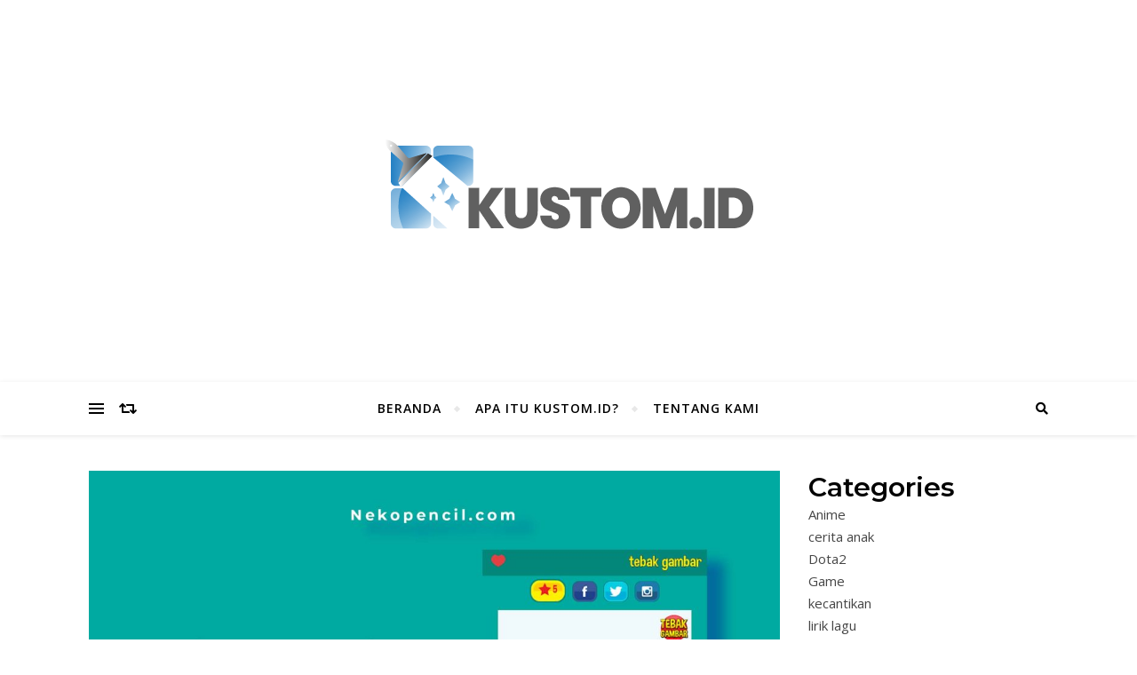

--- FILE ---
content_type: text/html; charset=UTF-8
request_url: https://kustom.id/kunci-jawaban-tebak-gambar-level-16-20/
body_size: 15019
content:
<!DOCTYPE html>
<html dir="ltr" lang="id" prefix="og: https://ogp.me/ns#">
<head>
	<meta charset="UTF-8">
	<meta name="viewport" content="width=device-width, initial-scale=1.0"/>
	<link rel="profile" href="https://gmpg.org/xfn/11">

<title>Kunci jawaban Tebak Gambar Level 16-20 - Kustom</title>

		<!-- All in One SEO 4.9.3 - aioseo.com -->
	<meta name="description" content="Ketika pertama kali memulai permainan ini, tampaknya sangat mudah dan menyenangkan. Gambar-gambar yang disajikan pada awal permainan relatif sederhana"/>
	<meta name="robots" content="max-image-preview:large"/>
	<meta name="author" content="admin"/>
	<meta name="google-site-verification" content="1ZEtvcPwAzXzAvax96_o0hccIyyR5u3KrHg2FsYMllw"/>
	<link rel="canonical" href="https://kustom.id/kunci-jawaban-tebak-gambar-level-16-20/"/>
	<meta name="generator" content="All in One SEO (AIOSEO) 4.9.3"/>
		<meta property="og:locale" content="id_ID"/>
		<meta property="og:site_name" content="Kustom - Kustom"/>
		<meta property="og:type" content="article"/>
		<meta property="og:title" content="Kunci jawaban Tebak Gambar Level 16-20 - Kustom"/>
		<meta property="og:description" content="Ketika pertama kali memulai permainan ini, tampaknya sangat mudah dan menyenangkan. Gambar-gambar yang disajikan pada awal permainan relatif sederhana"/>
		<meta property="og:url" content="https://kustom.id/kunci-jawaban-tebak-gambar-level-16-20/"/>
		<meta property="og:image" content="https://kustom.id/wp-content/uploads/2023/05/cropped-kustomas.png"/>
		<meta property="og:image:secure_url" content="https://kustom.id/wp-content/uploads/2023/05/cropped-kustomas.png"/>
		<meta property="article:published_time" content="2023-10-05T15:02:02+00:00"/>
		<meta property="article:modified_time" content="2023-10-05T15:02:02+00:00"/>
		<meta name="twitter:card" content="summary_large_image"/>
		<meta name="twitter:title" content="Kunci jawaban Tebak Gambar Level 16-20 - Kustom"/>
		<meta name="twitter:description" content="Ketika pertama kali memulai permainan ini, tampaknya sangat mudah dan menyenangkan. Gambar-gambar yang disajikan pada awal permainan relatif sederhana"/>
		<meta name="twitter:image" content="https://kustom.id/wp-content/uploads/2023/05/cropped-kustomas.png"/>
		<script type="application/ld+json" class="aioseo-schema">
			{"@context":"https:\/\/schema.org","@graph":[{"@type":"BlogPosting","@id":"https:\/\/kustom.id\/kunci-jawaban-tebak-gambar-level-16-20\/#blogposting","name":"Kunci jawaban Tebak Gambar Level 16-20 - Kustom","headline":"Kunci jawaban Tebak Gambar Level 16-20","author":{"@id":"https:\/\/kustom.id\/author\/admin\/#author"},"publisher":{"@id":"https:\/\/kustom.id\/#organization"},"image":{"@type":"ImageObject","url":"https:\/\/kustom.id\/wp-content\/uploads\/2023\/10\/tebak-gambar-level-1-144.jpg","width":2000,"height":1500},"datePublished":"2023-10-05T15:02:02+00:00","dateModified":"2023-10-05T15:02:02+00:00","inLanguage":"id-ID","mainEntityOfPage":{"@id":"https:\/\/kustom.id\/kunci-jawaban-tebak-gambar-level-16-20\/#webpage"},"isPartOf":{"@id":"https:\/\/kustom.id\/kunci-jawaban-tebak-gambar-level-16-20\/#webpage"},"articleSection":"Teka teki, jawaban tebak gambar, jawaban tebak gambar level 1, jawaban tebak gambar level 5, jawaban tebak gambar level 9, kunci jawaban tebak gambar, kunci jawaban tebak gambar level1, Kunci Jawaban WOW"},{"@type":"BreadcrumbList","@id":"https:\/\/kustom.id\/kunci-jawaban-tebak-gambar-level-16-20\/#breadcrumblist","itemListElement":[{"@type":"ListItem","@id":"https:\/\/kustom.id#listItem","position":1,"name":"Beranda","item":"https:\/\/kustom.id","nextItem":{"@type":"ListItem","@id":"https:\/\/kustom.id\/category\/teka-teki\/#listItem","name":"Teka teki"}},{"@type":"ListItem","@id":"https:\/\/kustom.id\/category\/teka-teki\/#listItem","position":2,"name":"Teka teki","item":"https:\/\/kustom.id\/category\/teka-teki\/","nextItem":{"@type":"ListItem","@id":"https:\/\/kustom.id\/kunci-jawaban-tebak-gambar-level-16-20\/#listItem","name":"Kunci jawaban Tebak Gambar Level 16-20"},"previousItem":{"@type":"ListItem","@id":"https:\/\/kustom.id#listItem","name":"Beranda"}},{"@type":"ListItem","@id":"https:\/\/kustom.id\/kunci-jawaban-tebak-gambar-level-16-20\/#listItem","position":3,"name":"Kunci jawaban Tebak Gambar Level 16-20","previousItem":{"@type":"ListItem","@id":"https:\/\/kustom.id\/category\/teka-teki\/#listItem","name":"Teka teki"}}]},{"@type":"Organization","@id":"https:\/\/kustom.id\/#organization","name":"Kustom","description":"Kustom","url":"https:\/\/kustom.id\/","logo":{"@type":"ImageObject","url":"https:\/\/kustom.id\/wp-content\/uploads\/2023\/05\/cropped-kustomas.png","@id":"https:\/\/kustom.id\/kunci-jawaban-tebak-gambar-level-16-20\/#organizationLogo","width":416,"height":105},"image":{"@id":"https:\/\/kustom.id\/kunci-jawaban-tebak-gambar-level-16-20\/#organizationLogo"}},{"@type":"Person","@id":"https:\/\/kustom.id\/author\/admin\/#author","url":"https:\/\/kustom.id\/author\/admin\/","name":"admin","image":{"@type":"ImageObject","@id":"https:\/\/kustom.id\/kunci-jawaban-tebak-gambar-level-16-20\/#authorImage","url":"https:\/\/secure.gravatar.com\/avatar\/bf052d3ca24a8d6d00d066c121779e506bf81845111597333756eb473c06b699?s=96&d=mm&r=g","width":96,"height":96,"caption":"admin"}},{"@type":"WebPage","@id":"https:\/\/kustom.id\/kunci-jawaban-tebak-gambar-level-16-20\/#webpage","url":"https:\/\/kustom.id\/kunci-jawaban-tebak-gambar-level-16-20\/","name":"Kunci jawaban Tebak Gambar Level 16-20 - Kustom","description":"Ketika pertama kali memulai permainan ini, tampaknya sangat mudah dan menyenangkan. Gambar-gambar yang disajikan pada awal permainan relatif sederhana","inLanguage":"id-ID","isPartOf":{"@id":"https:\/\/kustom.id\/#website"},"breadcrumb":{"@id":"https:\/\/kustom.id\/kunci-jawaban-tebak-gambar-level-16-20\/#breadcrumblist"},"author":{"@id":"https:\/\/kustom.id\/author\/admin\/#author"},"creator":{"@id":"https:\/\/kustom.id\/author\/admin\/#author"},"image":{"@type":"ImageObject","url":"https:\/\/kustom.id\/wp-content\/uploads\/2023\/10\/tebak-gambar-level-1-144.jpg","@id":"https:\/\/kustom.id\/kunci-jawaban-tebak-gambar-level-16-20\/#mainImage","width":2000,"height":1500},"primaryImageOfPage":{"@id":"https:\/\/kustom.id\/kunci-jawaban-tebak-gambar-level-16-20\/#mainImage"},"datePublished":"2023-10-05T15:02:02+00:00","dateModified":"2023-10-05T15:02:02+00:00"},{"@type":"WebSite","@id":"https:\/\/kustom.id\/#website","url":"https:\/\/kustom.id\/","name":"Kustom","description":"Kustom","inLanguage":"id-ID","publisher":{"@id":"https:\/\/kustom.id\/#organization"}}]}
		</script>
		<!-- All in One SEO -->

<link rel='dns-prefetch' href='//fonts.googleapis.com'/>
<link rel="alternate" type="application/rss+xml" title="Kustom &raquo; Feed" href="https://kustom.id/feed/"/>
<link rel="alternate" title="oEmbed (JSON)" type="application/json+oembed" href="https://kustom.id/wp-json/oembed/1.0/embed?url=https%3A%2F%2Fkustom.id%2Fkunci-jawaban-tebak-gambar-level-16-20%2F"/>
<link rel="alternate" title="oEmbed (XML)" type="text/xml+oembed" href="https://kustom.id/wp-json/oembed/1.0/embed?url=https%3A%2F%2Fkustom.id%2Fkunci-jawaban-tebak-gambar-level-16-20%2F&#038;format=xml"/>
<style id='wp-img-auto-sizes-contain-inline-css' type='text/css'>img:is([sizes=auto i],[sizes^="auto," i]){contain-intrinsic-size:3000px 1500px}</style>
<style id='wp-emoji-styles-inline-css' type='text/css'>img.wp-smiley,img.emoji{display:inline!important;border:none!important;box-shadow:none!important;height:1em!important;width:1em!important;margin:0 .07em!important;vertical-align:-.1em!important;background:none!important;padding:0!important}</style>
<link rel='stylesheet' id='ez-toc-css' href='https://kustom.id/wp-content/plugins/easy-table-of-contents/assets/css/screen.min.css?ver=2.0.80' type='text/css' media='all'/>
<style id='ez-toc-inline-css' type='text/css'>div#ez-toc-container .ez-toc-title{font-size:120%}div#ez-toc-container .ez-toc-title{font-weight:500}div#ez-toc-container ul li,div#ez-toc-container ul li a{font-size:95%}div#ez-toc-container ul li,div#ez-toc-container ul li a{font-weight:500}div#ez-toc-container nav ul ul li{font-size:90%}.ez-toc-box-title{font-weight:bold;margin-bottom:10px;text-align:center;text-transform:uppercase;letter-spacing:1px;color:#666;padding-bottom:5px;position:absolute;top:-4%;left:5%;background-color:inherit;transition:top .3s ease}.ez-toc-box-title.toc-closed{top:-25%}.ez-toc-container-direction{direction:ltr}.ez-toc-counter ul{counter-reset:item}.ez-toc-counter nav ul li a::before{content:counters(item,'.',decimal) '. ';display:inline-block;counter-increment:item;flex-grow:0;flex-shrink:0;margin-right:.2em;float:left}.ez-toc-widget-direction{direction:ltr}.ez-toc-widget-container ul{counter-reset:item}.ez-toc-widget-container nav ul li a::before{content:counters(item,'.',decimal) '. ';display:inline-block;counter-increment:item;flex-grow:0;flex-shrink:0;margin-right:.2em;float:left}</style>
<link rel='stylesheet' id='bard-style-css' href='https://kustom.id/wp-content/themes/bard/style.css?ver=1.4.9.8' type='text/css' media='all'/>
<link rel='stylesheet' id='fontawesome-css' href='https://kustom.id/wp-content/themes/bard/assets/css/fontawesome/all.min.css?ver=6.9' type='text/css' media='all'/>
<link rel='stylesheet' id='fontello-css' href='https://kustom.id/wp-content/themes/bard/assets/css/fontello.css?ver=6.9' type='text/css' media='all'/>
<link rel='stylesheet' id='slick-css' href='https://kustom.id/wp-content/themes/bard/assets/css/slick.css?ver=6.9' type='text/css' media='all'/>
<link rel='stylesheet' id='scrollbar-css' href='https://kustom.id/wp-content/themes/bard/assets/css/perfect-scrollbar.css?ver=6.9' type='text/css' media='all'/>
<link rel='stylesheet' id='bard-woocommerce-css' href='https://kustom.id/wp-content/themes/bard/assets/css/woocommerce.css?ver=6.9' type='text/css' media='all'/>
<link rel='stylesheet' id='bard-responsive-css' href='https://kustom.id/wp-content/themes/bard/assets/css/responsive.css?ver=6.9' type='text/css' media='all'/>
<link rel='stylesheet' id='bard-montserratr-font-css' href='//fonts.googleapis.com/css?family=Montserrat%3A300%2C300i%2C400%2C400i%2C500%2C500i%2C600%2C600i%2C700%2C700i&#038;ver=1.0.0' type='text/css' media='all'/>
<link rel='stylesheet' id='bard-opensans-font-css' href='//fonts.googleapis.com/css?family=Open+Sans%3A400%2C400i%2C600%2C600i%2C700%2C700i&#038;ver=1.0.0' type='text/css' media='all'/>
<link rel='stylesheet' id='bard-arizonia-font-css' href='//fonts.googleapis.com/css?family=Arizonia%3A300%2C300i%2C400%2C400i%2C500%2C500i%2C600%2C600i%2C700%2C700i&#038;ver=1.0.0' type='text/css' media='all'/>
<script type="text/javascript" src="https://kustom.id/wp-includes/js/jquery/jquery.min.js?ver=3.7.1" id="jquery-core-js"></script>
<script type="text/javascript" src="https://kustom.id/wp-includes/js/jquery/jquery-migrate.min.js?ver=3.4.1" id="jquery-migrate-js"></script>
<link rel="https://api.w.org/" href="https://kustom.id/wp-json/"/><link rel="alternate" title="JSON" type="application/json" href="https://kustom.id/wp-json/wp/v2/posts/1210"/><link rel="EditURI" type="application/rsd+xml" title="RSD" href="https://kustom.id/xmlrpc.php?rsd"/>
<meta name="generator" content="WordPress 6.9"/>
<link rel='shortlink' href='https://kustom.id/?p=1210'/>
<style id="bard_dynamic_css">body {background-color: #ffffff;}#top-bar {background-color: #ffffff;}#top-bar a {color: #000000;}#top-bar a:hover,#top-bar li.current-menu-item > a,#top-bar li.current-menu-ancestor > a,#top-bar .sub-menu li.current-menu-item > a,#top-bar .sub-menu li.current-menu-ancestor> a {color: #00a9ff;}#top-menu .sub-menu,#top-menu .sub-menu a {background-color: #ffffff;border-color: rgba(0,0,0, 0.05);}.header-logo a,.site-description,.header-socials-icon {color: #111111;}.site-description:before,.site-description:after {background: #111111;}.header-logo a:hover,.header-socials-icon:hover {color: #111111;}.entry-header {background-color: #ffffff;}#main-nav {background-color: #ffffff;box-shadow: 0px 1px 5px rgba(0,0,0, 0.1);}#main-nav a,#main-nav i,#main-nav #s {color: #000000;}.main-nav-sidebar div span,.sidebar-alt-close-btn span,.btn-tooltip {background-color: #000000;}.btn-tooltip:before {border-top-color: #000000;}#main-nav a:hover,#main-nav i:hover,#main-nav li.current-menu-item > a,#main-nav li.current-menu-ancestor > a,#main-nav .sub-menu li.current-menu-item > a,#main-nav .sub-menu li.current-menu-ancestor > a {color: #00a9ff;}.main-nav-sidebar:hover div span {background-color: #00a9ff;}#main-menu .sub-menu,#main-menu .sub-menu a {background-color: #ffffff;border-color: rgba(0,0,0, 0.05);}#main-nav #s {background-color: #ffffff;}#main-nav #s::-webkit-input-placeholder { /* Chrome/Opera/Safari */color: rgba(0,0,0, 0.7);}#main-nav #s::-moz-placeholder { /* Firefox 19+ */color: rgba(0,0,0, 0.7);}#main-nav #s:-ms-input-placeholder { /* IE 10+ */color: rgba(0,0,0, 0.7);}#main-nav #s:-moz-placeholder { /* Firefox 18- */color: rgba(0,0,0, 0.7);}/* Background */.sidebar-alt,.main-content,.featured-slider-area,#featured-links,.page-content select,.page-content input,.page-content textarea {background-color: #ffffff;}.featured-link .cv-inner {border-color: rgba(255,255,255, 0.4);}.featured-link:hover .cv-inner {border-color: rgba(255,255,255, 0.8);}#featured-links h6 {background-color: #ffffff;color: #000000;}/* Text */.page-content,.page-content select,.page-content input,.page-content textarea,.page-content .post-author a,.page-content .bard-widget a,.page-content .comment-author {color: #464646;}/* Title */.page-content h1,.page-content h2,.page-content h3,.page-content h4,.page-content h5,.page-content h6,.page-content .post-title a,.page-content .post-author a,.page-content .author-description h3 a,.page-content .related-posts h5 a,.page-content .blog-pagination .previous-page a,.page-content .blog-pagination .next-page a,blockquote,.page-content .post-share a,.page-content .read-more a {color: #030303;}.widget_wysija .widget-title h4:after {background-color: #030303;}.page-content .read-more a:hover,.page-content .post-title a:hover {color: rgba(3,3,3, 0.75);}/* Meta */.page-content .post-author,.page-content .post-comments,.page-content .post-date,.page-content .post-meta,.page-content .post-meta a,.page-content .related-post-date,.page-content .comment-meta a,.page-content .author-share a,.page-content .post-tags a,.page-content .tagcloud a,.widget_categories li,.widget_archive li,.ahse-subscribe-box p,.rpwwt-post-author,.rpwwt-post-categories,.rpwwt-post-date,.rpwwt-post-comments-number,.copyright-info,#page-footer .copyright-info a,.footer-menu-container,#page-footer .footer-menu-container a,.single-navigation span,.comment-notes {color: #a1a1a1;}.page-content input::-webkit-input-placeholder { /* Chrome/Opera/Safari */color: #a1a1a1;}.page-content input::-moz-placeholder { /* Firefox 19+ */color: #a1a1a1;}.page-content input:-ms-input-placeholder { /* IE 10+ */color: #a1a1a1;}.page-content input:-moz-placeholder { /* Firefox 18- */color: #a1a1a1;}/* Accent */a,.post-categories,#page-wrap .bard-widget.widget_text a,.scrolltop,.required {color: #00a9ff;}/* Disable TMP.page-content .elementor a,.page-content .elementor a:hover {color: inherit;}*/.ps-container > .ps-scrollbar-y-rail > .ps-scrollbar-y,.read-more a:after {background: #00a9ff;}a:hover,.scrolltop:hover {color: rgba(0,169,255, 0.8);}blockquote {border-color: #00a9ff;}.widget-title h4 {border-top-color: #00a9ff;}/* Selection */::-moz-selection {color: #ffffff;background: #00a9ff;}::selection {color: #ffffff;background: #00a9ff;}/* Border */.page-content .post-footer,.blog-list-style,.page-content .author-description,.page-content .related-posts,.page-content .entry-comments,.page-content .bard-widget li,.page-content #wp-calendar,.page-content #wp-calendar caption,.page-content #wp-calendar tbody td,.page-content .widget_nav_menu li a,.page-content .tagcloud a,.page-content select,.page-content input,.page-content textarea,.post-tags a,.gallery-caption,.wp-caption-text,table tr,table th,table td,pre,.single-navigation {border-color: #e8e8e8;}#main-menu > li:after,.border-divider,hr {background-color: #e8e8e8;}/* Buttons */.widget_search .svg-fa-wrap,.widget_search #searchsubmit,.wp-block-search button,.page-content .submit,.page-content .blog-pagination.numeric a,.page-content .post-password-form input[type="submit"],.page-content .wpcf7 [type="submit"] {color: #ffffff;background-color: #333333;}.page-content .submit:hover,.page-content .blog-pagination.numeric a:hover,.page-content .blog-pagination.numeric span,.page-content .bard-subscribe-box input[type="submit"],.page-content .widget_wysija input[type="submit"],.page-content .post-password-form input[type="submit"]:hover,.page-content .wpcf7 [type="submit"]:hover {color: #ffffff;background-color: #00a9ff;}/* Image Overlay */.image-overlay,#infscr-loading,.page-content h4.image-overlay {color: #ffffff;background-color: rgba(73,73,73, 0.2);}.image-overlay a,.post-slider .prev-arrow,.post-slider .next-arrow,.page-content .image-overlay a,#featured-slider .slider-dots {color: #ffffff;}.slide-caption {background: rgba(255,255,255, 0.95);}#featured-slider .prev-arrow,#featured-slider .next-arrow,#featured-slider .slick-active,.slider-title:after {background: #ffffff;}.footer-socials,.footer-widgets {background: #ffffff;}.instagram-title {background: rgba(255,255,255, 0.85);}#page-footer,#page-footer a,#page-footer select,#page-footer input,#page-footer textarea {color: #222222;}#page-footer #s::-webkit-input-placeholder { /* Chrome/Opera/Safari */color: #222222;}#page-footer #s::-moz-placeholder { /* Firefox 19+ */color: #222222;}#page-footer #s:-ms-input-placeholder { /* IE 10+ */color: #222222;}#page-footer #s:-moz-placeholder { /* Firefox 18- */color: #222222;}/* Title */#page-footer h1,#page-footer h2,#page-footer h3,#page-footer h4,#page-footer h5,#page-footer h6,#page-footer .footer-socials a{color: #111111;}#page-footer a:hover {color: #00a9ff;}/* Border */#page-footer a,#page-footer .bard-widget li,#page-footer #wp-calendar,#page-footer #wp-calendar caption,#page-footer #wp-calendar tbody td,#page-footer .widget_nav_menu li a,#page-footer select,#page-footer input,#page-footer textarea,#page-footer .widget-title h4:before,#page-footer .widget-title h4:after,.alt-widget-title,.footer-widgets {border-color: #e8e8e8;}.sticky,.footer-copyright,.bard-widget.widget_wysija {background-color: #f6f6f6;}.bard-preloader-wrap {background-color: #ffffff;}.boxed-wrapper {max-width: 1160px;}.sidebar-alt {max-width: 340px;left: -340px; padding: 85px 35px 0px;}.sidebar-left,.sidebar-right {width: 302px;}.main-container {width: calc(100% - 302px);width: -webkit-calc(100% - 302px);}#top-bar > div,#main-nav > div,#featured-links,.main-content,.page-footer-inner,.featured-slider-area.boxed-wrapper {padding-left: 40px;padding-right: 40px;}.bard-instagram-widget #sb_instagram {max-width: none !important;}.bard-instagram-widget #sbi_images {display: -webkit-box;display: -ms-flexbox;display: flex;}.bard-instagram-widget #sbi_images .sbi_photo {height: auto !important;}.bard-instagram-widget #sbi_images .sbi_photo img {display: block !important;}.bard-widget #sbi_images .sbi_photo {height: auto !important;}.bard-widget #sbi_images .sbi_photo img {display: block !important;}@media screen and ( max-width: 979px ) {.top-bar-socials {float: none !important;}.top-bar-socials a {line-height: 40px !important;}}.entry-header {height: 450px;background-image: url();background-size: cover;}.entry-header {background-position: center center;}.logo-img {max-width: 500px;}.header-logo a:not(.logo-img),.site-description {display: none;}#main-nav {text-align: center;}.main-nav-icons {position: absolute;top: 0px;right: 40px;z-index: 2;}.main-nav-buttons {position: absolute;top: 0px;left: 40px;z-index: 1;}#featured-links .featured-link {margin-right: 25px;}#featured-links .featured-link:last-of-type {margin-right: 0;}#featured-links .featured-link {width: calc( (100% - -25px) / 0 - 1px);width: -webkit-calc( (100% - -25px) / 0- 1px);}.featured-link:nth-child(1) .cv-inner {display: none;}.featured-link:nth-child(2) .cv-inner {display: none;}.featured-link:nth-child(3) .cv-inner {display: none;}.blog-grid > li {display: inline-block;vertical-align: top;margin-right: 32px;margin-bottom: 35px;}.blog-grid > li.blog-grid-style {width: calc((100% - 32px ) /2 - 1px);width: -webkit-calc((100% - 32px ) /2 - 1px);}@media screen and ( min-width: 979px ) {.blog-grid > .blog-list-style:nth-last-of-type(-n+1) {margin-bottom: 0;}.blog-grid > .blog-grid-style:nth-last-of-type(-n+2) { margin-bottom: 0;}}@media screen and ( max-width: 640px ) {.blog-grid > li:nth-last-of-type(-n+1) {margin-bottom: 0;}}.blog-grid > li:nth-of-type(2n+2) {margin-right: 0;}.sidebar-right {padding-left: 32px;}.blog-classic-style .post-content > p:first-of-type:first-letter,.single .post-content > p:not(.wp-block-tag-cloud):first-of-type:first-letter,article.page .post-content > p:first-child:first-letter {float: left;margin: 6px 9px 0 -1px;font-family: 'Montserrat';font-weight: normal;font-style: normal;font-size: 81px;line-height: 65px;text-align: center;text-transform: uppercase;}@-moz-document url-prefix() {.blog-classic-style .post-content > p:first-of-type:first-letter,.single .post-content > p:not(.wp-block-tag-cloud):first-of-type:first-letter,article.page .post-content > p:first-child:first-letter {margin-top: 10px !important;}}@media screen and ( max-width: 768px ) {#featured-links {display: none;}}@media screen and ( max-width: 640px ) {.related-posts {display: none;}}.header-logo a {font-family: 'Arizonia';}#top-menu li a {font-family: 'Open Sans';}#main-menu li a {font-family: 'Open Sans';}#mobile-menu li {font-family: 'Open Sans';}#top-menu li a,#main-menu li a,#mobile-menu li {text-transform: uppercase;}.footer-widgets .page-footer-inner > .bard-widget {width: 30%;margin-right: 5%;}.footer-widgets .page-footer-inner > .bard-widget:nth-child(3n+3) {margin-right: 0;}.footer-widgets .page-footer-inner > .bard-widget:nth-child(3n+4) {clear: both;}.woocommerce div.product .stock,.woocommerce div.product p.price,.woocommerce div.product span.price,.woocommerce ul.products li.product .price,.woocommerce-Reviews .woocommerce-review__author,.woocommerce form .form-row .required,.woocommerce form .form-row.woocommerce-invalid label,.woocommerce .page-content div.product .woocommerce-tabs ul.tabs li a {color: #464646;}.woocommerce a.remove:hover {color: #464646 !important;}.woocommerce a.remove,.woocommerce .product_meta,.page-content .woocommerce-breadcrumb,.page-content .woocommerce-review-link,.page-content .woocommerce-breadcrumb a,.page-content .woocommerce-MyAccount-navigation-link a,.woocommerce .woocommerce-info:before,.woocommerce .page-content .woocommerce-result-count,.woocommerce-page .page-content .woocommerce-result-count,.woocommerce-Reviews .woocommerce-review__published-date,.woocommerce .product_list_widget .quantity,.woocommerce .widget_products .amount,.woocommerce .widget_price_filter .price_slider_amount,.woocommerce .widget_recently_viewed_products .amount,.woocommerce .widget_top_rated_products .amount,.woocommerce .widget_recent_reviews .reviewer {color: #a1a1a1;}.woocommerce a.remove {color: #a1a1a1 !important;}p.demo_store,.woocommerce-store-notice,.woocommerce span.onsale { background-color: #00a9ff;}.woocommerce .star-rating::before,.woocommerce .star-rating span::before,.woocommerce .page-content ul.products li.product .button,.page-content .woocommerce ul.products li.product .button,.page-content .woocommerce-MyAccount-navigation-link.is-active a,.page-content .woocommerce-MyAccount-navigation-link a:hover,.woocommerce-message::before { color: #00a9ff;}.woocommerce form.login,.woocommerce form.register,.woocommerce-account fieldset,.woocommerce form.checkout_coupon,.woocommerce .woocommerce-info,.woocommerce .woocommerce-error,.woocommerce .woocommerce-message,.woocommerce .widget_shopping_cart .total,.woocommerce.widget_shopping_cart .total,.woocommerce-Reviews .comment_container,.woocommerce-cart #payment ul.payment_methods,#add_payment_method #payment ul.payment_methods,.woocommerce-checkout #payment ul.payment_methods,.woocommerce div.product .woocommerce-tabs ul.tabs::before,.woocommerce div.product .woocommerce-tabs ul.tabs::after,.woocommerce div.product .woocommerce-tabs ul.tabs li,.woocommerce .woocommerce-MyAccount-navigation-link,.select2-container--default .select2-selection--single {border-color: #e8e8e8;}.woocommerce-cart #payment,#add_payment_method #payment,.woocommerce-checkout #payment,.woocommerce .woocommerce-info,.woocommerce .woocommerce-error,.woocommerce .woocommerce-message,.woocommerce div.product .woocommerce-tabs ul.tabs li {background-color: rgba(232,232,232, 0.3);}.woocommerce-cart #payment div.payment_box::before,#add_payment_method #payment div.payment_box::before,.woocommerce-checkout #payment div.payment_box::before {border-color: rgba(232,232,232, 0.5);}.woocommerce-cart #payment div.payment_box,#add_payment_method #payment div.payment_box,.woocommerce-checkout #payment div.payment_box {background-color: rgba(232,232,232, 0.5);}.page-content .woocommerce input.button,.page-content .woocommerce a.button,.page-content .woocommerce a.button.alt,.page-content .woocommerce button.button.alt,.page-content .woocommerce input.button.alt,.page-content .woocommerce #respond input#submit.alt,.woocommerce .page-content .widget_product_search input[type="submit"],.woocommerce .page-content .woocommerce-message .button,.woocommerce .page-content a.button.alt,.woocommerce .page-content button.button.alt,.woocommerce .page-content #respond input#submit,.woocommerce .page-content .widget_price_filter .button,.woocommerce .page-content .woocommerce-message .button,.woocommerce-page .page-content .woocommerce-message .button {color: #ffffff;background-color: #333333;}.page-content .woocommerce input.button:hover,.page-content .woocommerce a.button:hover,.page-content .woocommerce a.button.alt:hover,.page-content .woocommerce button.button.alt:hover,.page-content .woocommerce input.button.alt:hover,.page-content .woocommerce #respond input#submit.alt:hover,.woocommerce .page-content .woocommerce-message .button:hover,.woocommerce .page-content a.button.alt:hover,.woocommerce .page-content button.button.alt:hover,.woocommerce .page-content #respond input#submit:hover,.woocommerce .page-content .widget_price_filter .button:hover,.woocommerce .page-content .woocommerce-message .button:hover,.woocommerce-page .page-content .woocommerce-message .button:hover {color: #ffffff;background-color: #00a9ff;}#loadFacebookG{width:35px;height:35px;display:block;position:relative;margin:auto}.facebook_blockG{background-color:#00a9ff;border:1px solid #00a9ff;float:left;height:25px;margin-left:2px;width:7px;opacity:.1;animation-name:bounceG;-o-animation-name:bounceG;-ms-animation-name:bounceG;-webkit-animation-name:bounceG;-moz-animation-name:bounceG;animation-duration:1.235s;-o-animation-duration:1.235s;-ms-animation-duration:1.235s;-webkit-animation-duration:1.235s;-moz-animation-duration:1.235s;animation-iteration-count:infinite;-o-animation-iteration-count:infinite;-ms-animation-iteration-count:infinite;-webkit-animation-iteration-count:infinite;-moz-animation-iteration-count:infinite;animation-direction:normal;-o-animation-direction:normal;-ms-animation-direction:normal;-webkit-animation-direction:normal;-moz-animation-direction:normal;transform:scale(0.7);-o-transform:scale(0.7);-ms-transform:scale(0.7);-webkit-transform:scale(0.7);-moz-transform:scale(0.7)}#blockG_1{animation-delay:.3695s;-o-animation-delay:.3695s;-ms-animation-delay:.3695s;-webkit-animation-delay:.3695s;-moz-animation-delay:.3695s}#blockG_2{animation-delay:.496s;-o-animation-delay:.496s;-ms-animation-delay:.496s;-webkit-animation-delay:.496s;-moz-animation-delay:.496s}#blockG_3{animation-delay:.6125s;-o-animation-delay:.6125s;-ms-animation-delay:.6125s;-webkit-animation-delay:.6125s;-moz-animation-delay:.6125s}@keyframes bounceG{0%{transform:scale(1.2);opacity:1}100%{transform:scale(0.7);opacity:.1}}@-o-keyframes bounceG{0%{-o-transform:scale(1.2);opacity:1}100%{-o-transform:scale(0.7);opacity:.1}}@-ms-keyframes bounceG{0%{-ms-transform:scale(1.2);opacity:1}100%{-ms-transform:scale(0.7);opacity:.1}}@-webkit-keyframes bounceG{0%{-webkit-transform:scale(1.2);opacity:1}100%{-webkit-transform:scale(0.7);opacity:.1}}@-moz-keyframes bounceG{0%{-moz-transform:scale(1.2);opacity:1}100%{-moz-transform:scale(0.7);opacity:.1}}</style><link rel="icon" href="https://kustom.id/wp-content/uploads/2023/05/cropped-kustomaid-32x32.png" sizes="32x32"/>
<link rel="icon" href="https://kustom.id/wp-content/uploads/2023/05/cropped-kustomaid-192x192.png" sizes="192x192"/>
<link rel="apple-touch-icon" href="https://kustom.id/wp-content/uploads/2023/05/cropped-kustomaid-180x180.png"/>
<meta name="msapplication-TileImage" content="https://kustom.id/wp-content/uploads/2023/05/cropped-kustomaid-270x270.png"/>
<style id='wp-block-categories-inline-css' type='text/css'>.wp-block-categories{box-sizing:border-box}.wp-block-categories.alignleft{margin-right:2em}.wp-block-categories.alignright{margin-left:2em}.wp-block-categories.wp-block-categories-dropdown.aligncenter{text-align:center}.wp-block-categories .wp-block-categories__label{display:block;width:100%}</style>
<style id='wp-block-heading-inline-css' type='text/css'>h1:where(.wp-block-heading).has-background,h2:where(.wp-block-heading).has-background,h3:where(.wp-block-heading).has-background,h4:where(.wp-block-heading).has-background,h5:where(.wp-block-heading).has-background,h6:where(.wp-block-heading).has-background{padding:1.25em 2.375em}h1.has-text-align-left[style*=writing-mode]:where([style*=vertical-lr]),h1.has-text-align-right[style*=writing-mode]:where([style*=vertical-rl]),h2.has-text-align-left[style*=writing-mode]:where([style*=vertical-lr]),h2.has-text-align-right[style*=writing-mode]:where([style*=vertical-rl]),h3.has-text-align-left[style*=writing-mode]:where([style*=vertical-lr]),h3.has-text-align-right[style*=writing-mode]:where([style*=vertical-rl]),h4.has-text-align-left[style*=writing-mode]:where([style*=vertical-lr]),h4.has-text-align-right[style*=writing-mode]:where([style*=vertical-rl]),h5.has-text-align-left[style*=writing-mode]:where([style*=vertical-lr]),h5.has-text-align-right[style*=writing-mode]:where([style*=vertical-rl]),h6.has-text-align-left[style*=writing-mode]:where([style*=vertical-lr]),h6.has-text-align-right[style*=writing-mode]:where([style*=vertical-rl]){rotate:180deg}</style>
<style id='wp-block-latest-posts-inline-css' type='text/css'>.wp-block-latest-posts{box-sizing:border-box}.wp-block-latest-posts.alignleft{margin-right:2em}.wp-block-latest-posts.alignright{margin-left:2em}.wp-block-latest-posts.wp-block-latest-posts__list{list-style:none}.wp-block-latest-posts.wp-block-latest-posts__list li{clear:both;overflow-wrap:break-word}.wp-block-latest-posts.is-grid{display:flex;flex-wrap:wrap}.wp-block-latest-posts.is-grid li{margin:0 1.25em 1.25em 0;width:100%}@media (min-width:600px){.wp-block-latest-posts.columns-2 li{width:calc(50% - .625em)}.wp-block-latest-posts.columns-2 li:nth-child(2n){margin-right:0}.wp-block-latest-posts.columns-3 li{width:calc(33.33333% - .83333em)}.wp-block-latest-posts.columns-3 li:nth-child(3n){margin-right:0}.wp-block-latest-posts.columns-4 li{width:calc(25% - .9375em)}.wp-block-latest-posts.columns-4 li:nth-child(4n){margin-right:0}.wp-block-latest-posts.columns-5 li{width:calc(20% - 1em)}.wp-block-latest-posts.columns-5 li:nth-child(5n){margin-right:0}.wp-block-latest-posts.columns-6 li{width:calc(16.66667% - 1.04167em)}.wp-block-latest-posts.columns-6 li:nth-child(6n){margin-right:0}}:root :where(.wp-block-latest-posts.is-grid){padding:0}:root :where(.wp-block-latest-posts.wp-block-latest-posts__list){padding-left:0}.wp-block-latest-posts__post-author,.wp-block-latest-posts__post-date{display:block;font-size:.8125em}.wp-block-latest-posts__post-excerpt,.wp-block-latest-posts__post-full-content{margin-bottom:1em;margin-top:.5em}.wp-block-latest-posts__featured-image a{display:inline-block}.wp-block-latest-posts__featured-image img{height:auto;max-width:100%;width:auto}.wp-block-latest-posts__featured-image.alignleft{float:left;margin-right:1em}.wp-block-latest-posts__featured-image.alignright{float:right;margin-left:1em}.wp-block-latest-posts__featured-image.aligncenter{margin-bottom:1em;text-align:center}</style>
<style id='wp-block-group-inline-css' type='text/css'>.wp-block-group{box-sizing:border-box}:where(.wp-block-group.wp-block-group-is-layout-constrained){position:relative}</style>
</head>

<body class="wp-singular post-template-default single single-post postid-1210 single-format-standard wp-custom-logo wp-embed-responsive wp-theme-bard">
	
	<!-- Preloader -->
	
	<!-- Page Wrapper -->
	<div id="page-wrap">

		<!-- Boxed Wrapper -->
		<div id="page-header">

		
	<div class="entry-header" data-parallax="" data-image="">
		<div class="cv-outer">
		<div class="cv-inner">

			<div class="header-logo">
				
					
					<a href="https://kustom.id/" title="Kustom" class="logo-img">
						<img src="https://kustom.id/wp-content/uploads/2023/05/cropped-kustomas.png" width="416" height="105" alt="Kustom">
					</a>

								
								
								<p class="site-description">Kustom</p>
								
			</div>

			
		</div>
		</div>
	</div>

	
<div id="main-nav" class="clear-fix">

	<div class="boxed-wrapper">	
		
		<div class="main-nav-buttons">

			<!-- Alt Sidebar Icon -->
						<div class="main-nav-sidebar">
				<span class="btn-tooltip">Sidebar Alt</span>
				<div>
					<span></span>
					<span></span>
					<span></span>
				</div>
			</div>
			
			<!-- Random Post Button -->			
							
		<a class="random-post-btn" href="https://kustom.id/kunci-jawaban-brain-out-detektif-level-20-22/">
			<span class="btn-tooltip">Artikel Acak</span>
			<i class="fas fa-retweet"></i>
		</a>

								
		</div>

		<!-- Icons -->
		<div class="main-nav-icons">
						<div class="main-nav-search">
				<span class="btn-tooltip">Cari</span>
				<i class="fas fa-search"></i>
				<i class="fas fa-times"></i>
				<form role="search" method="get" id="searchform" class="clear-fix" action="https://kustom.id/"><input type="search" name="s" id="s" placeholder="Cari..." data-placeholder="Ketik lalu tekan Enter..." value=""/><span class="svg-fa-wrap"><i class="fa fa-search"></i></span><input type="submit" id="searchsubmit" value="st"/></form>			</div>
					</div>


		<!-- Mobile Menu Button -->
		<span class="mobile-menu-btn">
			<i class="fas fa-chevron-down"></i>
		</span>

		<nav class="main-menu-container"><ul id="main-menu" class=""><li id="menu-item-13" class="menu-item menu-item-type-custom menu-item-object-custom menu-item-home menu-item-13"><a href="https://kustom.id">Beranda</a></li>
<li id="menu-item-12" class="menu-item menu-item-type-post_type menu-item-object-page menu-item-12"><a href="https://kustom.id/apa-itu-kusotm-id/">Apa itu kustom.id?</a></li>
<li id="menu-item-40" class="menu-item menu-item-type-post_type menu-item-object-page menu-item-40"><a href="https://kustom.id/tentang-kami/">Tentang Kami</a></li>
</ul></nav><nav class="mobile-menu-container"><ul id="mobile-menu" class=""><li class="menu-item menu-item-type-custom menu-item-object-custom menu-item-home menu-item-13"><a href="https://kustom.id">Beranda</a></li>
<li class="menu-item menu-item-type-post_type menu-item-object-page menu-item-12"><a href="https://kustom.id/apa-itu-kusotm-id/">Apa itu kustom.id?</a></li>
<li class="menu-item menu-item-type-post_type menu-item-object-page menu-item-40"><a href="https://kustom.id/tentang-kami/">Tentang Kami</a></li>
 </ul></nav>
	</div>

</div><!-- #main-nav -->


		</div><!-- .boxed-wrapper -->

		<!-- Page Content -->
		<div class="page-content">
			
			
<div class="sidebar-alt-wrap">
	<div class="sidebar-alt-close image-overlay"></div>
	<aside class="sidebar-alt">

		<div class="sidebar-alt-close-btn">
			<span></span>
			<span></span>
		</div>

		<div ="bard-widget"><p>Tidak ada Widget di Sidebar Alt! </p></div>		
	</aside>
</div>
<!-- Page Content -->
<div class="main-content clear-fix boxed-wrapper" data-sidebar-sticky="1">


	
<div class="sidebar-alt-wrap">
	<div class="sidebar-alt-close image-overlay"></div>
	<aside class="sidebar-alt">

		<div class="sidebar-alt-close-btn">
			<span></span>
			<span></span>
		</div>

		<div ="bard-widget"><p>Tidak ada Widget di Sidebar Alt! </p></div>		
	</aside>
</div>
	<!-- Main Container -->
	<div class="main-container">

		<article id="post-1210" class="post-1210 post type-post status-publish format-standard has-post-thumbnail hentry category-teka-teki tag-jawaban-tebak-gambar tag-jawaban-tebak-gambar-level-1 tag-jawaban-tebak-gambar-level-5 tag-jawaban-tebak-gambar-level-9 tag-kunci-jawaban-tebak-gambar tag-kunci-jawaban-tebak-gambar-level1 tag-kunci-jawaban-wow">

	

		<div class="post-media">
		<img width="1140" height="855" src="https://kustom.id/wp-content/uploads/2023/10/tebak-gambar-level-1-144-1140x855.jpg" class="attachment-bard-full-thumbnail size-bard-full-thumbnail wp-post-image" alt="" decoding="async" fetchpriority="high" srcset="https://kustom.id/wp-content/uploads/2023/10/tebak-gambar-level-1-144-1140x855.jpg 1140w, https://kustom.id/wp-content/uploads/2023/10/tebak-gambar-level-1-144-300x225.jpg 300w, https://kustom.id/wp-content/uploads/2023/10/tebak-gambar-level-1-144-1024x768.jpg 1024w, https://kustom.id/wp-content/uploads/2023/10/tebak-gambar-level-1-144-768x576.jpg 768w, https://kustom.id/wp-content/uploads/2023/10/tebak-gambar-level-1-144-1536x1152.jpg 1536w, https://kustom.id/wp-content/uploads/2023/10/tebak-gambar-level-1-144.jpg 2000w" sizes="(max-width: 1140px) 100vw, 1140px"/>	</div>
	
	<header class="post-header">

				<div class="post-categories"><a href="https://kustom.id/category/teka-teki/" rel="category tag">Teka teki</a></div>
		
				<h1 class="post-title">Kunci jawaban Tebak Gambar Level 16-20</h1>
				
		<span class="border-divider"></span>

		<div class="post-meta clear-fix">
						<span class="post-date">Oktober 5, 2023</span>
					</span>
		
	</header>

	<div class="post-content">

		<p>Ketika pertama kali memulai permainan ini, tampaknya sangat mudah dan menyenangkan. Gambar-gambar yang disajikan pada awal permainan relatif sederhana dan bisa dengan cepat dipecahkan. Namun, ketika kita mencapai level-level yang lebih tinggi, perasaan frustrasi kadang-kadang bisa datang menghampiri. Gambar-gambar yang semakin sulit muncul, bahkan terkadang tampak tidak masuk akal. Ini adalah saat di mana beberapa pemain mungkin merasa tertekan.</p>
<p>Namun, daripada merasa putus asa atau stres, banyak pemain memilih untuk mencari kunci jawaban untuk level yang sedang sulit. Melihat kunci jawaban bisa memberikan petunjuk yang diperlukan untuk melanjutkan permainan dan melewati rintangan tersebut. Dan seringkali, setelah melihat kunci jawaban dan memahami pola pikir di balik teka-teki tersebut, pemain merasa lebih percaya diri untuk menjawab teka-teki berikutnya tanpa harus lagi merujuk ke kunci jawaban. Hal ini menambah tantangan dan kesenangan dalam bermain game Tebak Gambar.</p>
<p><img decoding="async" class="aligncenter" src="https://teknogram.id/wp-content/uploads/2022/11/kunci-jawaban-tebak-gambar.jpg" alt="Kunci Jawaban Tebak Gambar Terbaru " width="1280" height="720"/></p>
<p><a href="https://kustom.id/">KUNCI JAWABAN TEBAK GAMBAR </a></p>
<p><a href="https://kustom.id/kunci-jawaban-tts-pintar-296-300-akurat/">KUNCI JAWABAN TTS PINTAR 296-300 AKURAT</a></p>
<p><a href="https://sacoret.id/kunci-jawaban-tts-pintar-330-333-akurat/">KUNCI JAWABAN TTS PINTAR 330-333 AKURAT</a></p>
<p>Pikirkan tentang Tingkat 16</p>
<p>Carilah komisi<br/>
Sambaran petir<br/>
Demam dan menggigil<br/>
Seribu<br/>
Penambang yang kuat<br/>
Frekuensi guncangan<br/>
Tidak selalu<br/>
Itu tidak masuk akal<br/>
Meskipun dia terluka<br/>
Pencuri mobil itu menangis keras<br/>
buku<br/>
Aura Jahat<br/>
Biodata pengemudi<br/>
Pertunjukan boneka<br/>
Toilet utama<br/>
Seorang anak yang bengkok<br/>
Lihatlah<br/>
Harapannya jelas<br/>
Bandar Ekstasi<br/>
Kaki tukang becak patah dan mengeluarkan darah<br/>
Pikirkan tentang Tingkat 17</p>
<p>Akun hutang<br/>
Cucu komandan<br/>
Pelangsingan Usia<br/>
Pesan minuman<br/>
Saluran pembuangan toilet<br/>
Rumah yang berbeda<br/>
Rangkullah Lawan<br/>
Layanan murah<br/>
Seorang tentara dengan pistol<br/>
Mari berdoa agar kita bisa bertahan<br/>
Regimen kemoterapi<br/>
Bahasa dan warna<br/>
Kopi alami<br/>
dukungan perbankan<br/>
Kekudusan<br/>
Semangat yang luar biasa<br/>
Kekuatan kegagalan<br/>
Iman itu sederhana<br/>
Mendaftar<br/>
Seratus lampu terang<br/>
Pikirkan tentang Tingkat 18</p>
<p>Permainan sepak bola<br/>
Sedih rasanya memikirkannya<br/>
Lava panas<br/>
Satu buku<br/>
Kamar Dagang<br/>
Masalahnya ada pada mata<br/>
Bintang kecil<br/>
Alat berat<br/>
Percakapan Gagak<br/>
Seorang tetangga kedapatan membawa tas penuh emas<br/>
Rencanakan serangan<br/>
Sebuah puisi<br/>
Putar film<br/>
Pelatihan Gajah<br/>
pengumpulan apel<br/>
Menyebabkan konflik<br/>
susu<br/>
Pesawat terbang<br/>
Anak dan perut<br/>
Penari profesional menyanyikan lagu-lagu sakral<br/>
Pikirkan tentang Tingkat 19</p>
<p>Asisten Asing<br/>
panjang lengan baju<br/>
Sumsum tulang belakang<br/>
Berakar<br/>
Tiga persen<br/>
Seorang imigran ilegal<br/>
mengejar nyamuk<br/>
Hal-hal tentang dunia<br/>
Pergi<br/>
Hati akan tenang jika beribadah dengan tekun<br/>
Temukan Lunglai<br/>
Saluran tanggul<br/>
Perang Umum<br/>
Perusahaan KUA<br/>
Garis Bangsawan<br/>
huruf Romawi<br/>
Pembayaran<br/>
Putri Iblis<br/>
Berbagai acara<br/>
Dapatkan uang dari pelamar Bupati<br/>
Pikirkan tentang level 20</p>
<p>Seekor zebra liar<br/>
Hindari ular<br/>
Ruang<br/>
Laba kotor<br/>
Harap tenang<br/>
Ibu cantik<br/>
Karakter yang bagus<br/>
Pikiran<br/>
Pengaturan lokasi<br/>
Pemotongan anggaran tidak baik bagi masyarakat<br/>
Bergerak sekarang<br/>
Opera sabun<br/>
Minat investasi<br/>
Dari Manado<br/>
Kapolri<br/>
Pencuri itu masuk<br/>
Promosi popularitas<br/>
Berguna<br/>
Meja rumah<br/>
Manusia itu seperti Teratai</p>
	</div>

	<footer class="post-footer">

		<div class="post-tags"><a href="https://kustom.id/tag/jawaban-tebak-gambar/" rel="tag">jawaban tebak gambar</a><a href="https://kustom.id/tag/jawaban-tebak-gambar-level-1/" rel="tag">jawaban tebak gambar level 1</a><a href="https://kustom.id/tag/jawaban-tebak-gambar-level-5/" rel="tag">jawaban tebak gambar level 5</a><a href="https://kustom.id/tag/jawaban-tebak-gambar-level-9/" rel="tag">jawaban tebak gambar level 9</a><a href="https://kustom.id/tag/kunci-jawaban-tebak-gambar/" rel="tag">kunci jawaban tebak gambar</a><a href="https://kustom.id/tag/kunci-jawaban-tebak-gambar-level1/" rel="tag">kunci jawaban tebak gambar level1</a><a href="https://kustom.id/tag/kunci-jawaban-wow/" rel="tag">Kunci Jawaban WOW</a></div>
				<span class="post-author">Oleh&nbsp;<a href="https://kustom.id/author/admin/" title="Pos-pos oleh admin" rel="author">admin</a></span>
		
				
	</footer>


</article>
<div class="single-navigation">
	<!-- Previous Post -->
		<div class="previous-post">
		<a href="https://kustom.id/kunci-jawaban-tebak-gambar-level-11-15/" title="Kunci jawaban Tebak Gambar Level 11-15">
		<img width="75" height="75" src="https://kustom.id/wp-content/uploads/2023/10/tebak-gambar-level-1-144-75x75.jpg" class="attachment-bard-single-navigation size-bard-single-navigation wp-post-image" alt="" decoding="async" loading="lazy" srcset="https://kustom.id/wp-content/uploads/2023/10/tebak-gambar-level-1-144-75x75.jpg 75w, https://kustom.id/wp-content/uploads/2023/10/tebak-gambar-level-1-144-150x150.jpg 150w, https://kustom.id/wp-content/uploads/2023/10/tebak-gambar-level-1-144-300x300.jpg 300w" sizes="auto, (max-width: 75px) 100vw, 75px"/>		</a>
		<div>
			<span><i class="fas fa-long-arrow-alt-left"></i>&nbsp;Sebelumnya</span>
			<a href="https://kustom.id/kunci-jawaban-tebak-gambar-level-11-15/" title="Kunci jawaban Tebak Gambar Level 11-15">
				<h5>Kunci jawaban Tebak Gambar Level 11-15</h5>
			</a>
		</div>
	</div>
	
	<!-- Next Post -->
		<div class="next-post">
		<a href="https://kustom.id/kunci-jawaban-tebak-gambar-level-21-25/" title="Kunci jawaban Tebak Gambar Level 21-25">
		<img width="75" height="75" src="https://kustom.id/wp-content/uploads/2023/10/tebak-gambar-level-1-144-75x75.jpg" class="attachment-bard-single-navigation size-bard-single-navigation wp-post-image" alt="" decoding="async" loading="lazy" srcset="https://kustom.id/wp-content/uploads/2023/10/tebak-gambar-level-1-144-75x75.jpg 75w, https://kustom.id/wp-content/uploads/2023/10/tebak-gambar-level-1-144-150x150.jpg 150w, https://kustom.id/wp-content/uploads/2023/10/tebak-gambar-level-1-144-300x300.jpg 300w" sizes="auto, (max-width: 75px) 100vw, 75px"/>		</a>
		<div>
			<span>Lebih baru&nbsp;<i class="fas fa-long-arrow-alt-right"></i></span>
			<a href="https://kustom.id/kunci-jawaban-tebak-gambar-level-21-25/" title="Kunci jawaban Tebak Gambar Level 21-25">
				<h5>Kunci jawaban Tebak Gambar Level 21-25</h5>		
			</a>
		</div>
	</div>
	</div>
			<div class="related-posts">
				<h3>Anda Mungkin Suka Juga</h3>

				
					<section>
						<a href="https://kustom.id/kisah-lore-hero-spectre-dota-2-lengkap/"><img width="280" height="182" src="https://kustom.id/wp-content/uploads/2023/10/Spectre_Lore.webp" class="attachment-bard-grid-thumbnail size-bard-grid-thumbnail wp-post-image" alt="" decoding="async" loading="lazy"/></a>
						<h5><a href="https://kustom.id/kisah-lore-hero-spectre-dota-2-lengkap/">Kisah Lore Hero Spectre Dota 2 Lengkap</a></h5>
						<span class="related-post-date">Oktober 2, 2023</span>
					</section>

				
					<section>
						<a href="https://kustom.id/kunci-jawaban-wow-46-52/"><img width="500" height="380" src="https://kustom.id/wp-content/uploads/2023/08/Kunci-Jawaban-Game-WOW-500x380.jpg" class="attachment-bard-grid-thumbnail size-bard-grid-thumbnail wp-post-image" alt="" decoding="async" loading="lazy"/></a>
						<h5><a href="https://kustom.id/kunci-jawaban-wow-46-52/">KUNCI JAWABAN WOW 46-52</a></h5>
						<span class="related-post-date">Agustus 14, 2023</span>
					</section>

				
					<section>
						<a href="https://kustom.id/7-cara-mendapatkan-body-goals-yang-efektif/"><img width="500" height="380" src="https://kustom.id/wp-content/uploads/2023/05/olahraga-500x380.jpg" class="attachment-bard-grid-thumbnail size-bard-grid-thumbnail wp-post-image" alt="" decoding="async" loading="lazy"/></a>
						<h5><a href="https://kustom.id/7-cara-mendapatkan-body-goals-yang-efektif/">7 Cara Mendapatkan Body Goals yang Efektif</a></h5>
						<span class="related-post-date">Mei 29, 2023</span>
					</section>

				
				<div class="clear-fix"></div>
			</div>

			
	</div><!-- .main-container -->


	
<div class="sidebar-right-wrap">
	<aside class="sidebar-right">
		<div id="block-6" class="bard-widget widget_block"><div class="wp-block-group"><div class="wp-block-group__inner-container is-layout-flow wp-block-group-is-layout-flow"><h2 class="wp-block-heading">Categories</h2><ul class="wp-block-categories-list wp-block-categories">	<li class="cat-item cat-item-229"><a href="https://kustom.id/category/anime/">Anime</a>
</li>
	<li class="cat-item cat-item-81"><a href="https://kustom.id/category/cerita-anak/">cerita anak</a>
</li>
	<li class="cat-item cat-item-147"><a href="https://kustom.id/category/dota2/">Dota2</a>
</li>
	<li class="cat-item cat-item-140"><a href="https://kustom.id/category/game/">Game</a>
</li>
	<li class="cat-item cat-item-44"><a href="https://kustom.id/category/kecantikan/">kecantikan</a>
</li>
	<li class="cat-item cat-item-380"><a href="https://kustom.id/category/lirik-lagu/">lirik lagu</a>
</li>
	<li class="cat-item cat-item-60"><a href="https://kustom.id/category/marketing/">Marketing</a>
</li>
	<li class="cat-item cat-item-200"><a href="https://kustom.id/category/nba/">NBA</a>
</li>
	<li class="cat-item cat-item-3"><a href="https://kustom.id/category/olahraga/">Olahraga</a>
</li>
	<li class="cat-item cat-item-27"><a href="https://kustom.id/category/otomatif/">Otomatif</a>
</li>
	<li class="cat-item cat-item-28"><a href="https://kustom.id/category/otomotif/">Otomotif</a>
</li>
	<li class="cat-item cat-item-550"><a href="https://kustom.id/category/slot/">Slot</a>
</li>
	<li class="cat-item cat-item-76"><a href="https://kustom.id/category/teka-teki/">Teka teki</a>
</li>
	<li class="cat-item cat-item-594"><a href="https://kustom.id/category/umum/">Umum</a>
</li>
	<li class="cat-item cat-item-1"><a href="https://kustom.id/category/uncategorized/">Uncategorized</a>
</li>
</ul></div></div></div><div id="block-3" class="bard-widget widget_block"><div class="wp-block-group"><div class="wp-block-group__inner-container is-layout-flow wp-block-group-is-layout-flow"><h2 class="wp-block-heading">Recent Posts</h2><ul class="wp-block-latest-posts__list wp-block-latest-posts"><li><a class="wp-block-latest-posts__post-title" href="https://kustom.id/cara-memilih-situs-slot-online-dan-terpercaya/">Cara Memilih Situs Slot Online dan Terpercaya</a></li>
<li><a class="wp-block-latest-posts__post-title" href="https://kustom.id/film-layar-lebar-masih-relevan-di-era/">Film Layar Lebar Masih Relevan di Era</a></li>
<li><a class="wp-block-latest-posts__post-title" href="https://kustom.id/konflik-tanpa-merusak-hubungan/">Konflik Tanpa Merusak Hubungan</a></li>
<li><a class="wp-block-latest-posts__post-title" href="https://kustom.id/kerja-keras-vs-kerja-sehat/">Kerja Keras vs Kerja Sehat</a></li>
<li><a class="wp-block-latest-posts__post-title" href="https://kustom.id/ketika-terlalu-sibuk-jadi-berbahaya/">Ketika Terlalu Sibuk Jadi Berbahaya</a></li>
</ul></div></div></div><div id="custom_html-2" class="widget_text bard-widget widget_custom_html"><div class="widget-title"><h4>LINK 1</h4></div><div class="textwidget custom-html-widget"><p> judi slot online <a href="https://8850sunsetblvd.com/">slot gacor hari ini</a> terpercaya</p>
<p><a href="https://www.ufloraplanthouse.com/">slot dana</a></p>
<p><a href="https://orientalgourmetct.com/">https://orientalgourmetct.com/</a> idn poker terpercaya</p>
<p>sbobet mobile <a href="https://www.chutneyvilla.com/">sbobet88</a> situs judi bola online</p>
<p>Gacorx500 <a href="https://londonmusicschool.com/">slot gacor</a> hari ini</p>
<p>Daftar slot <a href="https://gacorx500.vip/">gacorx500</a> login</p>
<p><a href="https://www.bridgenetwork.com/">https://www.bridgenetwork.com/</a></p>
<p><a href="https://thundervalleyinn.com/">slot thailand</a></p>
<p>slot88 <a href="https://www.coastalcrabcompany.com/">slot gacor hari ini</a> server luar</p>
<p>live <a href="https://www.humbeatz.com/">rtp slot</a> gacor hari ini</p>
<p>slot gacor <a href="https://spla.org/">osg888</a> </p>
<p>rusiaslot88 situs pg soft <a href="https://piercejsplace.com/">mahjong ways</a> gacor hari ini</p>
<p>osg888 situs <a href="https://osg888.live/">slot</a> gacor maxwin</p>
<p>osg888 situs <a href="https://osg888.top/">slot</a> gacor maxwin</p>
<p>osg888 situs <a href="https://osg888.mobi/">slot</a> gacor maxwin</p>
<p>osg888 situs <a href="https://osg888slot.online/">slot</a> gacor maxwin</p>
<p>link slot online hari ini <a href="https://www.brightfuturesatl.org/">osg888</a> terpercaya</p>
<p>situs slot server luar rusia slot88 <a href="https://likigram.com/">akun pro rusia</a> slot hari ini</p>
<p><a href="https://www.quedelibros.com/">rusiaslot88</a></p>
<p>slot gacor malam ini <a href="https://inversezone.com/">osg888</a></p>
<p>osg888 situs slot gacor online <a href="https://samhauserbasketball.com/">deposit 25 bonus 25 </a> mudah menang</p>
<p>Situs <a href="https://pizzangyrojc.com/">Demo Slot Gacor</a> Pragmatic Play dan PG Soft Slot Gacor x500 Daftar Akun Pro Demo</p>
<p><a href="https://organifire.com/">rusiaslot88</a></p>
<p><a href="https://kennesawcoffeeco.com/">rusiaslot88</a></p>
<p><a href="https://evokecoffeecompany.com/">slot 5000</a></p>
<p><a href="https://realwoodfresno.com/">mahjong slot</a></p>
<p><a href="https://lacascadamexicancuisine.com/">slot gacor</a></p>
<p><a href="https://www.colonialkitchenca.com/">rusiaslot88</a></p>
<p><a href="https://www.buildthearc.com/">slot demo</a></p>
<p><a href="https://gilliganspizzatx.com/">rajaslot</a></p></div></div>	</aside>
</div>
</div><!-- .page-content -->

		</div><!-- .page-content -->

		<!-- Page Footer -->
		<footer id="page-footer" class="clear-fix">
				
			<div class="footer-instagram-widget">
	</div>			
			<div class="footer-copyright">

				<div class="page-footer-inner boxed-wrapper">
					
					<!-- Footer Logo -->
										
					<div class="copyright-info">
						
						<span class="credit">
							Tema Bard dibuat oleh <a href="https://wp-royal-themes.com/"><a href="https://wp-royal-themes.com/">WP Royal</a>.</a>						</span>

											</div>
			
										<span class="scrolltop">
						<span class="icon-angle-up"></span>
						<span>Kembali ke atas </span>
					</span>
										
				</div>

			</div><!-- .boxed-wrapper -->

		</footer><!-- #page-footer -->

	</div><!-- #page-wrap -->

<script type="speculationrules">
{"prefetch":[{"source":"document","where":{"and":[{"href_matches":"/*"},{"not":{"href_matches":["/wp-*.php","/wp-admin/*","/wp-content/uploads/*","/wp-content/*","/wp-content/plugins/*","/wp-content/themes/bard/*","/*\\?(.+)"]}},{"not":{"selector_matches":"a[rel~=\"nofollow\"]"}},{"not":{"selector_matches":".no-prefetch, .no-prefetch a"}}]},"eagerness":"conservative"}]}
</script>
<script type="text/javascript" id="ez-toc-scroll-scriptjs-js-extra">//<![CDATA[
var eztoc_smooth_local={"scroll_offset":"30","add_request_uri":"","add_self_reference_link":""};
//]]></script>
<script type="text/javascript" src="https://kustom.id/wp-content/plugins/easy-table-of-contents/assets/js/smooth_scroll.min.js?ver=2.0.80" id="ez-toc-scroll-scriptjs-js"></script>
<script type="text/javascript" src="https://kustom.id/wp-content/plugins/easy-table-of-contents/vendor/js-cookie/js.cookie.min.js?ver=2.2.1" id="ez-toc-js-cookie-js"></script>
<script type="text/javascript" src="https://kustom.id/wp-content/plugins/easy-table-of-contents/vendor/sticky-kit/jquery.sticky-kit.min.js?ver=1.9.2" id="ez-toc-jquery-sticky-kit-js"></script>
<script type="text/javascript" id="ez-toc-js-js-extra">//<![CDATA[
var ezTOC={"smooth_scroll":"1","visibility_hide_by_default":"","scroll_offset":"30","fallbackIcon":"\u003Cspan class=\"\"\u003E\u003Cspan class=\"eztoc-hide\" style=\"display:none;\"\u003EToggle\u003C/span\u003E\u003Cspan class=\"ez-toc-icon-toggle-span\"\u003E\u003Csvg style=\"fill: #999;color:#999\" xmlns=\"http://www.w3.org/2000/svg\" class=\"list-377408\" width=\"20px\" height=\"20px\" viewBox=\"0 0 24 24\" fill=\"none\"\u003E\u003Cpath d=\"M6 6H4v2h2V6zm14 0H8v2h12V6zM4 11h2v2H4v-2zm16 0H8v2h12v-2zM4 16h2v2H4v-2zm16 0H8v2h12v-2z\" fill=\"currentColor\"\u003E\u003C/path\u003E\u003C/svg\u003E\u003Csvg style=\"fill: #999;color:#999\" class=\"arrow-unsorted-368013\" xmlns=\"http://www.w3.org/2000/svg\" width=\"10px\" height=\"10px\" viewBox=\"0 0 24 24\" version=\"1.2\" baseProfile=\"tiny\"\u003E\u003Cpath d=\"M18.2 9.3l-6.2-6.3-6.2 6.3c-.2.2-.3.4-.3.7s.1.5.3.7c.2.2.4.3.7.3h11c.3 0 .5-.1.7-.3.2-.2.3-.5.3-.7s-.1-.5-.3-.7zM5.8 14.7l6.2 6.3 6.2-6.3c.2-.2.3-.5.3-.7s-.1-.5-.3-.7c-.2-.2-.4-.3-.7-.3h-11c-.3 0-.5.1-.7.3-.2.2-.3.5-.3.7s.1.5.3.7z\"/\u003E\u003C/svg\u003E\u003C/span\u003E\u003C/span\u003E","chamomile_theme_is_on":""};
//]]></script>
<script type="text/javascript" src="https://kustom.id/wp-content/plugins/easy-table-of-contents/assets/js/front.min.js?ver=2.0.80-1767179181" id="ez-toc-js-js"></script>
<script type="text/javascript" src="https://kustom.id/wp-content/themes/bard/assets/js/custom-plugins.js?ver=6.9" id="bard-plugins-js"></script>
<script type="text/javascript" src="https://kustom.id/wp-content/themes/bard/assets/js/custom-scripts.js?ver=6.9" id="bard-custom-scripts-js"></script>
<script id="wp-emoji-settings" type="application/json">
{"baseUrl":"https://s.w.org/images/core/emoji/17.0.2/72x72/","ext":".png","svgUrl":"https://s.w.org/images/core/emoji/17.0.2/svg/","svgExt":".svg","source":{"concatemoji":"https://kustom.id/wp-includes/js/wp-emoji-release.min.js?ver=6.9"}}
</script>
<script type="module">
/* <![CDATA[ */
/*! This file is auto-generated */
const a=JSON.parse(document.getElementById("wp-emoji-settings").textContent),o=(window._wpemojiSettings=a,"wpEmojiSettingsSupports"),s=["flag","emoji"];function i(e){try{var t={supportTests:e,timestamp:(new Date).valueOf()};sessionStorage.setItem(o,JSON.stringify(t))}catch(e){}}function c(e,t,n){e.clearRect(0,0,e.canvas.width,e.canvas.height),e.fillText(t,0,0);t=new Uint32Array(e.getImageData(0,0,e.canvas.width,e.canvas.height).data);e.clearRect(0,0,e.canvas.width,e.canvas.height),e.fillText(n,0,0);const a=new Uint32Array(e.getImageData(0,0,e.canvas.width,e.canvas.height).data);return t.every((e,t)=>e===a[t])}function p(e,t){e.clearRect(0,0,e.canvas.width,e.canvas.height),e.fillText(t,0,0);var n=e.getImageData(16,16,1,1);for(let e=0;e<n.data.length;e++)if(0!==n.data[e])return!1;return!0}function u(e,t,n,a){switch(t){case"flag":return n(e,"\ud83c\udff3\ufe0f\u200d\u26a7\ufe0f","\ud83c\udff3\ufe0f\u200b\u26a7\ufe0f")?!1:!n(e,"\ud83c\udde8\ud83c\uddf6","\ud83c\udde8\u200b\ud83c\uddf6")&&!n(e,"\ud83c\udff4\udb40\udc67\udb40\udc62\udb40\udc65\udb40\udc6e\udb40\udc67\udb40\udc7f","\ud83c\udff4\u200b\udb40\udc67\u200b\udb40\udc62\u200b\udb40\udc65\u200b\udb40\udc6e\u200b\udb40\udc67\u200b\udb40\udc7f");case"emoji":return!a(e,"\ud83e\u1fac8")}return!1}function f(e,t,n,a){let r;const o=(r="undefined"!=typeof WorkerGlobalScope&&self instanceof WorkerGlobalScope?new OffscreenCanvas(300,150):document.createElement("canvas")).getContext("2d",{willReadFrequently:!0}),s=(o.textBaseline="top",o.font="600 32px Arial",{});return e.forEach(e=>{s[e]=t(o,e,n,a)}),s}function r(e){var t=document.createElement("script");t.src=e,t.defer=!0,document.head.appendChild(t)}a.supports={everything:!0,everythingExceptFlag:!0},new Promise(t=>{let n=function(){try{var e=JSON.parse(sessionStorage.getItem(o));if("object"==typeof e&&"number"==typeof e.timestamp&&(new Date).valueOf()<e.timestamp+604800&&"object"==typeof e.supportTests)return e.supportTests}catch(e){}return null}();if(!n){if("undefined"!=typeof Worker&&"undefined"!=typeof OffscreenCanvas&&"undefined"!=typeof URL&&URL.createObjectURL&&"undefined"!=typeof Blob)try{var e="postMessage("+f.toString()+"("+[JSON.stringify(s),u.toString(),c.toString(),p.toString()].join(",")+"));",a=new Blob([e],{type:"text/javascript"});const r=new Worker(URL.createObjectURL(a),{name:"wpTestEmojiSupports"});return void(r.onmessage=e=>{i(n=e.data),r.terminate(),t(n)})}catch(e){}i(n=f(s,u,c,p))}t(n)}).then(e=>{for(const n in e)a.supports[n]=e[n],a.supports.everything=a.supports.everything&&a.supports[n],"flag"!==n&&(a.supports.everythingExceptFlag=a.supports.everythingExceptFlag&&a.supports[n]);var t;a.supports.everythingExceptFlag=a.supports.everythingExceptFlag&&!a.supports.flag,a.supports.everything||((t=a.source||{}).concatemoji?r(t.concatemoji):t.wpemoji&&t.twemoji&&(r(t.twemoji),r(t.wpemoji)))});
//# sourceURL=https://kustom.id/wp-includes/js/wp-emoji-loader.min.js
/* ]]> */
</script>

<script defer src="https://static.cloudflareinsights.com/beacon.min.js/vcd15cbe7772f49c399c6a5babf22c1241717689176015" integrity="sha512-ZpsOmlRQV6y907TI0dKBHq9Md29nnaEIPlkf84rnaERnq6zvWvPUqr2ft8M1aS28oN72PdrCzSjY4U6VaAw1EQ==" data-cf-beacon='{"version":"2024.11.0","token":"9e2a93de0970441290d0c44989671079","r":1,"server_timing":{"name":{"cfCacheStatus":true,"cfEdge":true,"cfExtPri":true,"cfL4":true,"cfOrigin":true,"cfSpeedBrain":true},"location_startswith":null}}' crossorigin="anonymous"></script>
</body>
</html>